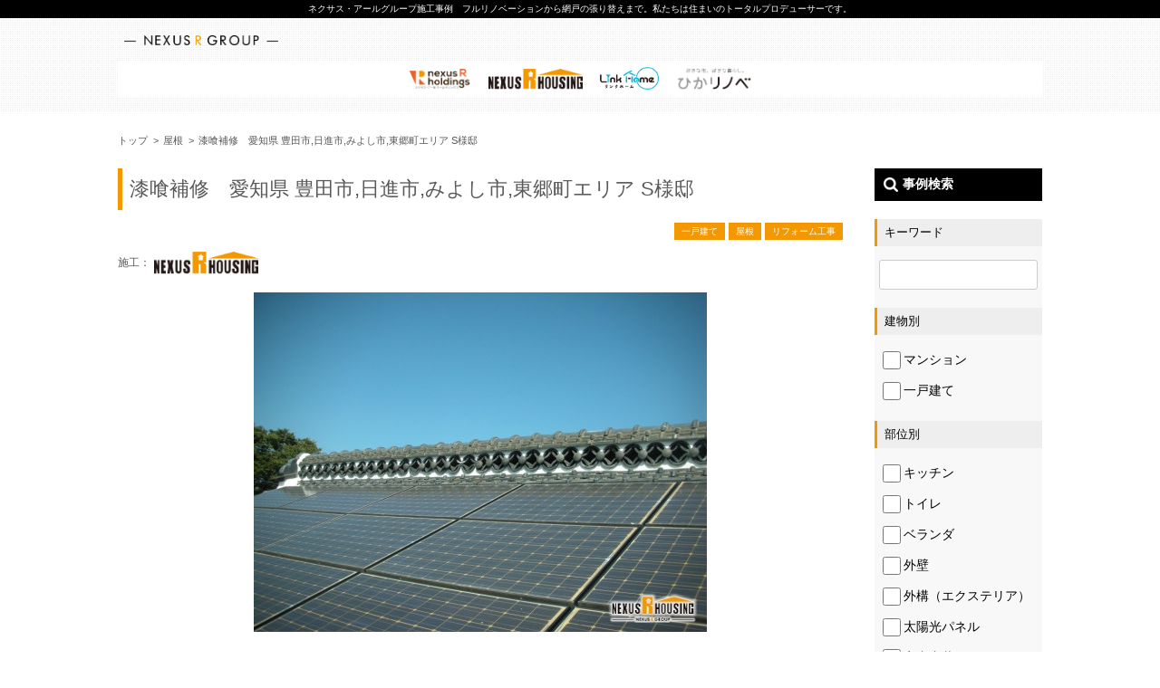

--- FILE ---
content_type: text/html; charset=UTF-8
request_url: https://www.nexus-r-housing.jp/post-7250/
body_size: 7391
content:
<!DOCTYPE html>
<html>
<head>
    <meta charset="UTF-8">
    <meta name="viewport" content="width=device-width, initial-scale=1, maximum-scale=1">
        <meta name="description" content="愛知県 豊田市,日進市,みよし市,東郷町の漆喰補修なら、ネクサス・アールハウジングへ！

瓦と瓦をつなぐ接着剤の役割をする漆喰。
大体20年が寿命と言われていますが、漆喰には調湿作用があり、家の湿気を外に運ぶので、現在でも使われています。
漆喰が崩れると屋根瓦がずれて雨漏りの原因になるので、メンテナンスが必要です。
" />    <title>  漆喰補修　愛知県 豊田市,日進市,みよし市,東郷町エリア S様邸 | ネクサス・アールグループ施工事例</title>    <link href="https://www.nexus-r-housing.jp/wp/wp-content/themes/original/images/common/favicon.jpg" rel="shortcut icon" type="image/x-icon" />
    <link href="https://www.nexus-r-housing.jp/wp/wp-content/themes/original/style.css?ver=202601140245" rel="stylesheet" media="all">
    <link rel='stylesheet' id='contact-form-7-css'  href='https://www.nexus-r-housing.jp/wp/wp-content/plugins/contact-form-7/includes/css/styles.css?ver=4.4.2' type='text/css' media='all' />
<script type='text/javascript' src='https://ajax.googleapis.com/ajax/libs/jquery/1.11.3/jquery.min.js?ver=1.11.3'></script>
<link rel='https://api.w.org/' href='https://www.nexus-r-housing.jp/wp-json/' />
<link rel="canonical" href="https://www.nexus-r-housing.jp/post-7250/" />
<link rel="alternate" type="application/json+oembed" href="https://www.nexus-r-housing.jp/wp-json/oembed/1.0/embed?url=https%3A%2F%2Fwww.nexus-r-housing.jp%2Fpost-7250%2F" />
<link rel="alternate" type="text/xml+oembed" href="https://www.nexus-r-housing.jp/wp-json/oembed/1.0/embed?url=https%3A%2F%2Fwww.nexus-r-housing.jp%2Fpost-7250%2F&#038;format=xml" />
</head>
<body>
<!-- Google Tag Manager -->
<noscript><iframe src="//www.googletagmanager.com/ns.html?id=GTM-KDK2XS"
height="0" width="0" style="display:none;visibility:hidden"></iframe></noscript>
<script>(function(w,d,s,l,i){w[l]=w[l]||[];w[l].push({'gtm.start':
new Date().getTime(),event:'gtm.js'});var f=d.getElementsByTagName(s)[0],
j=d.createElement(s),dl=l!='dataLayer'?'&l='+l:'';j.async=true;j.src=
'//www.googletagmanager.com/gtm.js?id='+i+dl;f.parentNode.insertBefore(j,f);
})(window,document,'script','dataLayer','GTM-KDK2XS');</script>
<!-- End Google Tag Manager -->
<div id="wrapper">
    <header>
        <div class="pc site_title">
            <div><p>ネクサス・アールグループ施工事例<span>フルリノベーションから網戸の張り替えまで。私たちは住まいのトータルプロデューサーです。</span></p></div>
        </div>
        <div class="inner">
            <div class="logo">
                <div class="inner">
                    <a href="https://www.nexus-r-housing.jp/"><img src="https://www.nexus-r-housing.jp/wp/wp-content/themes/original/images/common/logo_202504.png" alt="ネクサス・アールグループ 施工事例" id="img_logo"></a>
                </div>
                <div id="menu_action" class="sp menu"><img src="https://www.nexus-r-housing.jp/wp/wp-content/themes/original/images/common/btn_menu.png" alt="メニュー"></div>
            </div>
            <div class="logos">
                <ul>
                    <li><a href="https://nexus-r-holdings.co.jp"><img src="/wp/wp-content/themes/original/images/common/nrholdings_logo.png" alt="ネクサス・アールホールディングス" style="width:70px;"></a></li>
                    <li><a href="https://www.n-r-h.biz"><img src="/wp/wp-content/themes/original/images/common/nrh_logo.png" alt="ネクサス・アールハウジング" style="width:104px;"></a></li>
                    <li><a href="http://linkhome.jp/"><img src="/wp/wp-content/themes/original/images/common/link_home_logo.png" alt="リンクホーム" style="width:65px;"></a></li>																				
                    <li><a href="https://hikarinobe.com/"><img src="/wp/wp-content/themes/original/images/common/hikarinobe_logo.png" alt="ひかリノベ" style="width:84px;"></a></li>
																			<!-- <li><a href="http://www.nexus-r-home.com/"><img src="/wp/wp-content/themes/original/images/common/r_home_logo.png" alt="ネクサス・アールホーム" style="width:87px;"></a></li> -->
                   <!-- <li><a href="http://www.nrh-s.com/"><img src="/wp/wp-content/themes/original/images/common/rh_service_logo.png" alt="ネクサスRHサービス" style="width:112px; padding-bottom:2px;"></a></li> -->
                   <!-- <li><a href="http://www.nexus-r-creation.co.jp/"><img src="/wp/wp-content/themes/original/images/common/r_creation_logo.png" alt="ネクサス・アールクリエーション" style="width:122px;"></a></li> -->
                </ul>
            </div>
        </div>
    </header>
    <div id="contents_wrap" class="clearfix single post">
        <div id="breadcrumbs"><ul><li itemscope itemtype="http://data-vocabulary.org/Breadcrumb"><a itemprop="url" href="https://www.nexus-r-housing.jp/"><span itemprop="title">トップ</span></a></li><li itemscope itemtype="http://data-vocabulary.org/Breadcrumb"><a itemprop="url" href="https://www.nexus-r-housing.jp/category/roof/"><span itemprop="title">屋根</span></a></li><li itemscope itemtype="http://data-vocabulary.org/Breadcrumb"><a itemprop="url" href="https://www.nexus-r-housing.jp/post-7250/"><span itemprop="title">漆喰補修　愛知県 豊田市,日進市,みよし市,東郷町エリア S様邸</span></a></li></ul></div>        <div id="contents">
<style type="text/css">
    .break_word {
        overflow: auto;
        white-space: pre-wrap;
        word-wrap: break-word;
    }
</style>
            <div id="single">
                        <div class="title">
                <h1 class="hd">漆喰補修　愛知県 豊田市,日進市,みよし市,東郷町エリア S様邸</h1>
                <div class="tags">
                                                                                    <a href="https://www.nexus-r-housing.jp/building/house/">一戸建て</a>
                                                                                                                        <a href="https://www.nexus-r-housing.jp/parts/roof/">屋根</a>
                                                                                                                        <a href="https://www.nexus-r-housing.jp/contents/reform/">リフォーム工事</a>
                                                                </div>
                            <div class="single_logo">
                    <span>施工：</span>
                    <img src="https://www.nexus-r-housing.jp/wp/wp-content/themes/original/images/common/nrh_logo.png" alt="ロゴ">
                </div>
                            <!-- <div class="date"></div> -->
            </div>
            <div class="content">
                <div class="thumbnail">
                                                        <img src="https://www.nexus-r-housing.jp/wp/wp-content/uploads/2016/08/愛知県-豊田市日進市みよし市東郷町エリア-S様邸-漆喰補修_0-DSCN3907-500x375.jpg" alt="漆喰補修　愛知県 豊田市,日進市,みよし市,東郷町エリア S様邸">
                                </div>
                <div><p class="break_word">愛知県 豊田市,日進市,みよし市,東郷町の漆喰補修なら、ネクサス・アールハウジングへ！

瓦と瓦をつなぐ接着剤の役割をする漆喰。
大体20年が寿命と言われていますが、漆喰には調湿作用があり、家の湿気を外に運ぶので、現在でも使われています。
漆喰が崩れると屋根瓦がずれて雨漏りの原因になるので、メンテナンスが必要です。
</p></div>
                <div><p class="break_word"></p></div>
                <div><p class="break_word"></p></div>
                <hr style="margin-bottom:35px;">                                <div class="inputBox box_space">
                    <img src="https://www.nexus-r-housing.jp/wp/wp-content/uploads/2016/08/愛知県-豊田市日進市みよし市東郷町エリア-S様邸-漆喰補修_1-DSCN3371-500x375.jpg" alt="">
                    屋根の一番上の大棟（おおむね）部分の屋根瓦。白い部分が漆喰です。                </div>
                                <div class="inputBox box_space">
                    <img src="https://www.nexus-r-housing.jp/wp/wp-content/uploads/2016/08/愛知県-豊田市日進市みよし市東郷町エリア-S様邸-漆喰補修_2-DSCN3395-500x375.jpg" alt="">
                    近くでよく見ると、漆喰部分に経年の汚れやはがれがあることが分かります。                </div>
                                <div class="inputBox box_space">
                    <img src="https://www.nexus-r-housing.jp/wp/wp-content/uploads/2016/08/愛知県-豊田市日進市みよし市東郷町エリア-S様邸-漆喰補修_3-DSCN3379-500x375.jpg" alt="">
                    屋根の端の漆喰が剥がれていて、土台があらわになっています。                </div>
                                <div class="inputBox box_space">
                    <img src="https://www.nexus-r-housing.jp/wp/wp-content/uploads/2016/08/愛知県-豊田市日進市みよし市東郷町エリア-S様邸-漆喰補修_4-DSCN3394-500x375.jpg" alt="">
                    漆喰補修は、古い漆喰の取り崩しから始まります。                </div>
                                <div class="inputBox box_space">
                    <img src="https://www.nexus-r-housing.jp/wp/wp-content/uploads/2016/08/愛知県-豊田市日進市みよし市東郷町エリア-S様邸-漆喰補修_5-DSCN3399-500x375.jpg" alt="">
                    取り除いた漆喰は、一カ所にまとめておきます。                </div>
                                <div class="inputBox box_space">
                    <img src="https://www.nexus-r-housing.jp/wp/wp-content/uploads/2016/08/愛知県-豊田市日進市みよし市東郷町エリア-S様邸-漆喰補修_6-DSCN3886-500x375.jpg" alt="">
                    専用のコテを使って、新しい漆喰を塗りこんでいきます。                </div>
                                <div class="inputBox box_space">
                    <img src="https://www.nexus-r-housing.jp/wp/wp-content/uploads/2016/08/愛知県-豊田市日進市みよし市東郷町エリア-S様邸-漆喰補修_7-DSCN3887-500x375.jpg" alt="">
                    漆喰を塗りこんだ後は表面をならしていきます。                </div>
                                <div class="inputBox box_space">
                    <img src="https://www.nexus-r-housing.jp/wp/wp-content/uploads/2016/08/愛知県-豊田市日進市みよし市東郷町エリア-S様邸-漆喰補修_8-DSCN3905-500x375.jpg" alt="">
                    漆喰全体の補修が完了しました。お城のようなキレイな白が印象的。                </div>
                                <div class="inputBox box_space">
                    <img src="https://www.nexus-r-housing.jp/wp/wp-content/uploads/2016/08/愛知県-豊田市日進市みよし市東郷町エリア-S様邸-漆喰補修_9-DSCN3925-500x375.jpg" alt="">
                    あらわになっていた土台を漆喰でしっかり覆いました。これで瓦がずれることはありません。                </div>
                                <div><p class="break_word">漆喰は時が経つと硬くなってはがれやすくなります。
漆喰が劣化すると瓦がずれてヒビ割れが起こり、雨漏りという事態になります。

「DIYでもできそう」と思われるかもしれませんが、漆喰を塗りすぎて雨水を呼び込んでしまい、雨漏りになったケースがあります。
また、高所作業なので、万一滑って落下してしまってはお金で解決できなくなるかもしれません。

あらゆる屋根工事を手掛けるネクサス・アールハウジングなら、漆喰補修だけでなく、総合的な視点で屋根リフォームをご提案いたします。
お気軽にご相談ください。
</p></div>
                                <div class="estimate_banner">
                    <a href="https://cha-chat.jp/service/%e5%b1%8b%e6%a0%b9%e3%81%ae%e5%a1%97%e3%82%8a%e6%9b%bf%e3%81%88">
                        <div class="estimate_banner_left"><img src="https://www.nexus-r-housing.jp/wp/wp-content/uploads/2017/04/roof_paint.png" alt="屋根"></div>
                        <div class="estimate_banner_right">
                                                        <span class="estimate_banner_price_text">ご相談ください</span>
                                                        <p>見た目がキレイ？だけじゃない<br>雨漏り防止の有効策！</p>
                            <img src="https://www.nexus-r-housing.jp/wp/wp-content/uploads/2017/03/estimate_button.png" alt="無料見積もり">
                        </div>
                    </a>
                </div>
                            </div>
            <!-- CTA BLOCK -->

				
				<div style="padding:2%;">
私たちは、全てのお客様と末永いお付き合いを目指しております。<br />
このような「自分でできそうでもなかなかできない」「どこに頼んでいいのかわからない」<br />
そのような住宅の、小さな修理・修繕も、喜んでお引き受けしております。<br />
　<br />
「できそうでできない」「ちょっと大変そう」を、お気軽にお問い合わせください！<br />
　</p>
<div align="center">
<h4 style="color:#F88E0F; font-size:large;">まずは無料相談を！即日～２営業日内にお返事致します！</h4>
</div>
<p class="p1"><a class="tel-btn" href="tel:0120-487-849">0120-487-849</a></p>
<div class="post-cta-inner"></div>
<div role="form" class="wpcf7" id="wpcf7-f3191-p7250-o1" lang="ja" dir="ltr">
<div class="screen-reader-response"></div>
<form action="/post-7250/#wpcf7-f3191-p7250-o1" method="post" class="wpcf7-form" novalidate="novalidate">
<div style="display: none;">
<input type="hidden" name="_wpcf7" value="3191" />
<input type="hidden" name="_wpcf7_version" value="4.4.2" />
<input type="hidden" name="_wpcf7_locale" value="ja" />
<input type="hidden" name="_wpcf7_unit_tag" value="wpcf7-f3191-p7250-o1" />
<input type="hidden" name="_wpnonce" value="b7c6e1b797" />
</div>
<p>下記【お客様の個人情報の取り扱いについて】をご確認した上で、「同意する」にチェックをし、<br />
＜問い合わせ内容＞を記入して送信してください。<br></p>
<div style="width: 90%; height: 250px; margin: 0 0 10px; padding: 10px; background: #fff; border: 1px solid #ccc; line-height: 1.4; overflow: scroll;">
    当社は、以下の通りお客様の個人情報を取り扱います。</p>
<p>　　１．個人情報を取得する事業者の名称<br />
　　　株式会社ネクサス・アールハウジング</p>
<p>　　２．当社の個人情報管理者<br />
　　　営業本部　部長<br />
　　　連絡先：　TEL 0120-487-849<br />
　　　<br />
　　３．個人情報の利用目的<br />
　　　ご利用履歴管理（お問合せ、苦情、相談等）のために利用します。</p>
<p>　　４．個人情報の第三者提供<br />
　　　法令の要請に基づく場合を除き、取得した個人情報をご本人の同意なく、第三者に提供することはありません。</p>
<p>　　５．個人情報の委託<br />
　　　当社は、上記３の利用目的の範囲内で、お問い合わせ情報の全部もしくは一部を他の事業者に委託する場合があります。</p>
<p>　　６．個人情報に関する権利<br />
　　　お客様は、弊社に対してご自身の個人情報の開示等（利用目的の通知、開示、内容の訂正・追加・削除、利用の停止<br />
　　　または消去、第三者への提供の停止）に関して、当社問合わせ窓口に申し出ることができます。<br />
　　　その際、弊社はご本人を確認させていただいたうえで、合理的な期間内に対応いたします。<br />
　　　なお、個人情報に関する弊社問合わせ先は、次の通りです。</p>
<p>       <span style="display: block; margin: 0 0 0 25px;">　　　　株式会社ネクサス・アールハウジング<br />
　　　　個人情報問合せ窓口：<br />
　　　　TEL：　<a href="tel:0120487849">0120-487-849</a><br />
　　　　住所：　〒272-0804　千葉県市川市南大野1-14-2<br />
　　　　メールアドレス：　<a href="mailto:info@nexus-r-housing.jp">info@nexus-r-housing.jp</a></span></p>
<p>　　７．本人が容易に認識できない方法による個人情報の取得<br />
　　　クッキーやウェブビーコン等を用いるなどして、本人が容易に認識できない方法による個人情報の取得は、行なっておりません。</p>
<p>　　８．お客様が個人情報を与えることの任意性及び当該情報を与えなかった場合にお客様に生じる結果について<br />
　　　お客様ご自身の個人情報を弊社に提供されるか否かは、お客様のご判断によりますが、<br />
　　　必要な情報をご提供されない場合には、採用において不利益を蒙る可能性がありますので予めご了承ください。</p></div>
<p><span class="wpcf7-form-control-wrap agree"><span class="wpcf7-form-control wpcf7-checkbox wpcf7-validates-as-required"><span class="wpcf7-list-item first last"><label><input type="checkbox" name="agree[]" value="同意する" />&nbsp;<span class="wpcf7-list-item-label">同意する</span></label></span></span></span></p>
<p>お名前<br />
    <span class="wpcf7-form-control-wrap your-name"><input type="text" name="your-name" value="" size="40" class="wpcf7-form-control wpcf7-text wpcf7-validates-as-required" aria-required="true" aria-invalid="false" /></span> </p>
<p>メールアドレス<br />
    <span class="wpcf7-form-control-wrap your-email"><input type="email" name="your-email" value="" size="40" class="wpcf7-form-control wpcf7-text wpcf7-email wpcf7-validates-as-required wpcf7-validates-as-email" aria-required="true" aria-invalid="false" /></span> </p>
<p>電話番号(任意)<br />
    <span class="wpcf7-form-control-wrap your-tel"><input type="text" name="your-tel" value="" size="40" class="wpcf7-form-control wpcf7-text" aria-invalid="false" /></span> </p>
<p>問い合わせ内容<br />
    <span class="wpcf7-form-control-wrap your-message"><textarea name="your-message" cols="40" rows="10" class="wpcf7-form-control wpcf7-textarea wpcf7-validates-as-required" aria-required="true" aria-invalid="false"></textarea></span> </p>
<div class="wpcf7-form-control-wrap"><div data-sitekey="6Le2NTIaAAAAAB6bSNy6Tsu-0AfRCJPswVM3GX1x" class="wpcf7-form-control g-recaptcha wpcf7-recaptcha"></div>
<noscript>
	<div style="width: 302px; height: 422px;">
		<div style="width: 302px; height: 422px; position: relative;">
			<div style="width: 302px; height: 422px; position: absolute;">
				<iframe src="https://www.google.com/recaptcha/api/fallback?k=6Le2NTIaAAAAAB6bSNy6Tsu-0AfRCJPswVM3GX1x" frameborder="0" scrolling="no" style="width: 302px; height:422px; border-style: none;">
				</iframe>
			</div>
			<div style="width: 300px; height: 60px; border-style: none; bottom: 12px; left: 25px; margin: 0px; padding: 0px; right: 25px; background: #f9f9f9; border: 1px solid #c1c1c1; border-radius: 3px;">
				<textarea id="g-recaptcha-response" name="g-recaptcha-response" class="g-recaptcha-response" style="width: 250px; height: 40px; border: 1px solid #c1c1c1; margin: 10px 25px; padding: 0px; resize: none;">
				</textarea>
			</div>
		</div>
	</div>
</noscript>
</div>
<p><br/></p>
<p><input type="submit" value="送信する" class="wpcf7-form-control wpcf7-submit" /></p>
<div class="wpcf7-response-output wpcf7-display-none"></div></form></div></div>
				
				<br clear="both">
				

<!-- END OF CTA BLOCK -->            <div class="related_box">
                                    </div>
        </div>
        <div class="prev-next clearfix">
                <p class="prev"><a href="https://www.nexus-r-housing.jp/post-7263/" title="｜施行例｜岩沼市,柴田町のキッチンリフォームなら">&lt; Previous</a></p>        <p class="next"><a href="https://www.nexus-r-housing.jp/post-7148/" title="中古戸建てリフォーム①　群馬県 桐生市,伊勢崎市,太田市,みどり市エリア　">Next &gt;</a></p>        </div>
    		</div>
		<aside>

	<form action="https://www.nexus-r-housing.jp" method="get">
  <h2>事例検索</h2>
  <div id="search-case">
    <dl>
      <dt>キーワード</dt>
      <dd>
        <ul>
          <li class="keywords"><input type="text" name="s" value=""></li>
        </ul>
      </dd>
    </dl>
    <dl>
      <dt>建物別</dt>
      <dd>
        <ul>
                  <li><label>
            <input type="checkbox" name="building[]" value="mansion">マンション          </label></li>
                  <li><label>
            <input type="checkbox" name="building[]" value="house">一戸建て          </label></li>
                </ul>
      </dd>
    </dl>
    <dl>
      <dt>部位別</dt>
      <dd>
        <ul>
                <li><label>
          <input type="checkbox" name="parts[]" value="kitchen">キッチン        </label></li>
                <li><label>
          <input type="checkbox" name="parts[]" value="toilet">トイレ        </label></li>
                <li><label>
          <input type="checkbox" name="parts[]" value="veranda">ベランダ        </label></li>
                <li><label>
          <input type="checkbox" name="parts[]" value="outerwall">外壁        </label></li>
                <li><label>
          <input type="checkbox" name="parts[]" value="exterior">外構（エクステリア）        </label></li>
                <li><label>
          <input type="checkbox" name="parts[]" value="solarpanel">太陽光パネル        </label></li>
                <li><label>
          <input type="checkbox" name="parts[]" value="interior">室内内装        </label></li>
                <li><label>
          <input type="checkbox" name="parts[]" value="floor">室内床        </label></li>
                <li><label>
          <input type="checkbox" name="parts[]" value="whole">家屋全体        </label></li>
                <li><label>
          <input type="checkbox" name="parts[]" value="piping">屋外配管        </label></li>
                <li><label>
          <input type="checkbox" name="parts[]" value="roof">屋根        </label></li>
                <li><label>
          <input type="checkbox" name="parts[]" value="underfloor">床下・基礎        </label></li>
                <li><label>
          <input type="checkbox" name="parts[]" value="gardenspace">庭・ウッドデッキ        </label></li>
                <li><label>
          <input type="checkbox" name="parts[]" value="door">扉・ドア        </label></li>
                <li><label>
          <input type="checkbox" name="parts[]" value="powderroom">洗面所        </label></li>
                <li><label>
          <input type="checkbox" name="parts[]" value="bath">浴室        </label></li>
                <li><label>
          <input type="checkbox" name="parts[]" value="window">窓        </label></li>
                <li><label>
          <input type="checkbox" name="parts[]" value="water-heater">給湯器        </label></li>
                <li><label>
          <input type="checkbox" name="parts[]" value="stairs">階段・手すり        </label></li>
                </ul>
      </dd>
    </dl>
    <dl>
      <dt>工事内容</dt>
      <dd>
        <ul>
                  <li><label>
            <input type="checkbox" name="contents[]" value="reform">リフォーム工事          </label></li>
                  <li><label>
            <input type="checkbox" name="contents[]" value="renovation">中古リノベーション          </label></li>
                  <li><label>
            <input type="checkbox" name="contents[]" value="new">新築          </label></li>
                  <li><label>
            <input type="checkbox" name="contents[]" value="light-work">軽作業          </label></li>
                </ul>
      </dd>
    </dl>
  </div>
  <div id="search-submit"><button type="submit">検索する</button></div>
</form>

</aside>

		<div id="pagetop"><img src="https://www.nexus-r-housing.jp/wp/wp-content/themes/original/images/common/img_pagetop.jpg" alt="ページの先頭へ"></div>
	</div>
	<footer>
		<div class="inner">
			<p class="copyright" style="margin-bottom: 10px;"><small>Copyright &copy;  株式会社ネクサス・アールハウジング All Rights Reserved.</small></p>
            <a href="https://privacymark.jp/" target="_blank"><img src="https://www.nexus-r-housing.jp/wp/wp-content/uploads/2020/04/17003220_200_JP.png" alt="Pマーク"style="background-color:#FFFFFF; height:75px; width:70px; !important"></a>
		</div>
	</footer>
</div>
<script type="text/javascript">
var recaptchaCallback = function() {
	var forms = document.getElementsByTagName('form');
	var pattern = /(^|\s)g-recaptcha(\s|$)/;

	for (var i = 0; i < forms.length; i++) {
		var divs = forms[i].getElementsByTagName('div');

		for (var j = 0; j < divs.length; j++) {
			var sitekey = divs[j].getAttribute('data-sitekey');

			if (divs[j].className && divs[j].className.match(pattern) && sitekey) {
				grecaptcha.render(divs[j], {
					'sitekey': sitekey,
					'theme': divs[j].getAttribute('data-theme'),
					'type': divs[j].getAttribute('data-type'),
					'size': divs[j].getAttribute('data-size'),
					'tabindex': divs[j].getAttribute('data-tabindex'),
					'callback': divs[j].getAttribute('data-callback'),
					'expired-callback': divs[j].getAttribute('data-expired-callback')
				});

				break;
			}
		}
	}
}
</script>
<script type='text/javascript' src='https://www.nexus-r-housing.jp/wp/wp-content/themes/original/js/jquery.lazyload.min.js?ver=4.4.10'></script>
<script type='text/javascript' src='https://www.nexus-r-housing.jp/wp/wp-content/themes/original/js/common.js?ver=1.0.1'></script>
<script type='text/javascript' src='https://www.nexus-r-housing.jp/wp/wp-includes/js/wp-embed.min.js?ver=4.4.10'></script>
<script type='text/javascript' src='https://www.google.com/recaptcha/api.js?onload=recaptchaCallback&#038;render=explicit&#038;ver=2.0'></script>
</body>
</html>


--- FILE ---
content_type: text/html; charset=utf-8
request_url: https://www.google.com/recaptcha/api2/anchor?ar=1&k=6Le2NTIaAAAAAB6bSNy6Tsu-0AfRCJPswVM3GX1x&co=aHR0cHM6Ly93d3cubmV4dXMtci1ob3VzaW5nLmpwOjQ0Mw..&hl=en&v=9TiwnJFHeuIw_s0wSd3fiKfN&size=normal&anchor-ms=20000&execute-ms=30000&cb=c61wr6qvv8ep
body_size: 48823
content:
<!DOCTYPE HTML><html dir="ltr" lang="en"><head><meta http-equiv="Content-Type" content="text/html; charset=UTF-8">
<meta http-equiv="X-UA-Compatible" content="IE=edge">
<title>reCAPTCHA</title>
<style type="text/css">
/* cyrillic-ext */
@font-face {
  font-family: 'Roboto';
  font-style: normal;
  font-weight: 400;
  font-stretch: 100%;
  src: url(//fonts.gstatic.com/s/roboto/v48/KFO7CnqEu92Fr1ME7kSn66aGLdTylUAMa3GUBHMdazTgWw.woff2) format('woff2');
  unicode-range: U+0460-052F, U+1C80-1C8A, U+20B4, U+2DE0-2DFF, U+A640-A69F, U+FE2E-FE2F;
}
/* cyrillic */
@font-face {
  font-family: 'Roboto';
  font-style: normal;
  font-weight: 400;
  font-stretch: 100%;
  src: url(//fonts.gstatic.com/s/roboto/v48/KFO7CnqEu92Fr1ME7kSn66aGLdTylUAMa3iUBHMdazTgWw.woff2) format('woff2');
  unicode-range: U+0301, U+0400-045F, U+0490-0491, U+04B0-04B1, U+2116;
}
/* greek-ext */
@font-face {
  font-family: 'Roboto';
  font-style: normal;
  font-weight: 400;
  font-stretch: 100%;
  src: url(//fonts.gstatic.com/s/roboto/v48/KFO7CnqEu92Fr1ME7kSn66aGLdTylUAMa3CUBHMdazTgWw.woff2) format('woff2');
  unicode-range: U+1F00-1FFF;
}
/* greek */
@font-face {
  font-family: 'Roboto';
  font-style: normal;
  font-weight: 400;
  font-stretch: 100%;
  src: url(//fonts.gstatic.com/s/roboto/v48/KFO7CnqEu92Fr1ME7kSn66aGLdTylUAMa3-UBHMdazTgWw.woff2) format('woff2');
  unicode-range: U+0370-0377, U+037A-037F, U+0384-038A, U+038C, U+038E-03A1, U+03A3-03FF;
}
/* math */
@font-face {
  font-family: 'Roboto';
  font-style: normal;
  font-weight: 400;
  font-stretch: 100%;
  src: url(//fonts.gstatic.com/s/roboto/v48/KFO7CnqEu92Fr1ME7kSn66aGLdTylUAMawCUBHMdazTgWw.woff2) format('woff2');
  unicode-range: U+0302-0303, U+0305, U+0307-0308, U+0310, U+0312, U+0315, U+031A, U+0326-0327, U+032C, U+032F-0330, U+0332-0333, U+0338, U+033A, U+0346, U+034D, U+0391-03A1, U+03A3-03A9, U+03B1-03C9, U+03D1, U+03D5-03D6, U+03F0-03F1, U+03F4-03F5, U+2016-2017, U+2034-2038, U+203C, U+2040, U+2043, U+2047, U+2050, U+2057, U+205F, U+2070-2071, U+2074-208E, U+2090-209C, U+20D0-20DC, U+20E1, U+20E5-20EF, U+2100-2112, U+2114-2115, U+2117-2121, U+2123-214F, U+2190, U+2192, U+2194-21AE, U+21B0-21E5, U+21F1-21F2, U+21F4-2211, U+2213-2214, U+2216-22FF, U+2308-230B, U+2310, U+2319, U+231C-2321, U+2336-237A, U+237C, U+2395, U+239B-23B7, U+23D0, U+23DC-23E1, U+2474-2475, U+25AF, U+25B3, U+25B7, U+25BD, U+25C1, U+25CA, U+25CC, U+25FB, U+266D-266F, U+27C0-27FF, U+2900-2AFF, U+2B0E-2B11, U+2B30-2B4C, U+2BFE, U+3030, U+FF5B, U+FF5D, U+1D400-1D7FF, U+1EE00-1EEFF;
}
/* symbols */
@font-face {
  font-family: 'Roboto';
  font-style: normal;
  font-weight: 400;
  font-stretch: 100%;
  src: url(//fonts.gstatic.com/s/roboto/v48/KFO7CnqEu92Fr1ME7kSn66aGLdTylUAMaxKUBHMdazTgWw.woff2) format('woff2');
  unicode-range: U+0001-000C, U+000E-001F, U+007F-009F, U+20DD-20E0, U+20E2-20E4, U+2150-218F, U+2190, U+2192, U+2194-2199, U+21AF, U+21E6-21F0, U+21F3, U+2218-2219, U+2299, U+22C4-22C6, U+2300-243F, U+2440-244A, U+2460-24FF, U+25A0-27BF, U+2800-28FF, U+2921-2922, U+2981, U+29BF, U+29EB, U+2B00-2BFF, U+4DC0-4DFF, U+FFF9-FFFB, U+10140-1018E, U+10190-1019C, U+101A0, U+101D0-101FD, U+102E0-102FB, U+10E60-10E7E, U+1D2C0-1D2D3, U+1D2E0-1D37F, U+1F000-1F0FF, U+1F100-1F1AD, U+1F1E6-1F1FF, U+1F30D-1F30F, U+1F315, U+1F31C, U+1F31E, U+1F320-1F32C, U+1F336, U+1F378, U+1F37D, U+1F382, U+1F393-1F39F, U+1F3A7-1F3A8, U+1F3AC-1F3AF, U+1F3C2, U+1F3C4-1F3C6, U+1F3CA-1F3CE, U+1F3D4-1F3E0, U+1F3ED, U+1F3F1-1F3F3, U+1F3F5-1F3F7, U+1F408, U+1F415, U+1F41F, U+1F426, U+1F43F, U+1F441-1F442, U+1F444, U+1F446-1F449, U+1F44C-1F44E, U+1F453, U+1F46A, U+1F47D, U+1F4A3, U+1F4B0, U+1F4B3, U+1F4B9, U+1F4BB, U+1F4BF, U+1F4C8-1F4CB, U+1F4D6, U+1F4DA, U+1F4DF, U+1F4E3-1F4E6, U+1F4EA-1F4ED, U+1F4F7, U+1F4F9-1F4FB, U+1F4FD-1F4FE, U+1F503, U+1F507-1F50B, U+1F50D, U+1F512-1F513, U+1F53E-1F54A, U+1F54F-1F5FA, U+1F610, U+1F650-1F67F, U+1F687, U+1F68D, U+1F691, U+1F694, U+1F698, U+1F6AD, U+1F6B2, U+1F6B9-1F6BA, U+1F6BC, U+1F6C6-1F6CF, U+1F6D3-1F6D7, U+1F6E0-1F6EA, U+1F6F0-1F6F3, U+1F6F7-1F6FC, U+1F700-1F7FF, U+1F800-1F80B, U+1F810-1F847, U+1F850-1F859, U+1F860-1F887, U+1F890-1F8AD, U+1F8B0-1F8BB, U+1F8C0-1F8C1, U+1F900-1F90B, U+1F93B, U+1F946, U+1F984, U+1F996, U+1F9E9, U+1FA00-1FA6F, U+1FA70-1FA7C, U+1FA80-1FA89, U+1FA8F-1FAC6, U+1FACE-1FADC, U+1FADF-1FAE9, U+1FAF0-1FAF8, U+1FB00-1FBFF;
}
/* vietnamese */
@font-face {
  font-family: 'Roboto';
  font-style: normal;
  font-weight: 400;
  font-stretch: 100%;
  src: url(//fonts.gstatic.com/s/roboto/v48/KFO7CnqEu92Fr1ME7kSn66aGLdTylUAMa3OUBHMdazTgWw.woff2) format('woff2');
  unicode-range: U+0102-0103, U+0110-0111, U+0128-0129, U+0168-0169, U+01A0-01A1, U+01AF-01B0, U+0300-0301, U+0303-0304, U+0308-0309, U+0323, U+0329, U+1EA0-1EF9, U+20AB;
}
/* latin-ext */
@font-face {
  font-family: 'Roboto';
  font-style: normal;
  font-weight: 400;
  font-stretch: 100%;
  src: url(//fonts.gstatic.com/s/roboto/v48/KFO7CnqEu92Fr1ME7kSn66aGLdTylUAMa3KUBHMdazTgWw.woff2) format('woff2');
  unicode-range: U+0100-02BA, U+02BD-02C5, U+02C7-02CC, U+02CE-02D7, U+02DD-02FF, U+0304, U+0308, U+0329, U+1D00-1DBF, U+1E00-1E9F, U+1EF2-1EFF, U+2020, U+20A0-20AB, U+20AD-20C0, U+2113, U+2C60-2C7F, U+A720-A7FF;
}
/* latin */
@font-face {
  font-family: 'Roboto';
  font-style: normal;
  font-weight: 400;
  font-stretch: 100%;
  src: url(//fonts.gstatic.com/s/roboto/v48/KFO7CnqEu92Fr1ME7kSn66aGLdTylUAMa3yUBHMdazQ.woff2) format('woff2');
  unicode-range: U+0000-00FF, U+0131, U+0152-0153, U+02BB-02BC, U+02C6, U+02DA, U+02DC, U+0304, U+0308, U+0329, U+2000-206F, U+20AC, U+2122, U+2191, U+2193, U+2212, U+2215, U+FEFF, U+FFFD;
}
/* cyrillic-ext */
@font-face {
  font-family: 'Roboto';
  font-style: normal;
  font-weight: 500;
  font-stretch: 100%;
  src: url(//fonts.gstatic.com/s/roboto/v48/KFO7CnqEu92Fr1ME7kSn66aGLdTylUAMa3GUBHMdazTgWw.woff2) format('woff2');
  unicode-range: U+0460-052F, U+1C80-1C8A, U+20B4, U+2DE0-2DFF, U+A640-A69F, U+FE2E-FE2F;
}
/* cyrillic */
@font-face {
  font-family: 'Roboto';
  font-style: normal;
  font-weight: 500;
  font-stretch: 100%;
  src: url(//fonts.gstatic.com/s/roboto/v48/KFO7CnqEu92Fr1ME7kSn66aGLdTylUAMa3iUBHMdazTgWw.woff2) format('woff2');
  unicode-range: U+0301, U+0400-045F, U+0490-0491, U+04B0-04B1, U+2116;
}
/* greek-ext */
@font-face {
  font-family: 'Roboto';
  font-style: normal;
  font-weight: 500;
  font-stretch: 100%;
  src: url(//fonts.gstatic.com/s/roboto/v48/KFO7CnqEu92Fr1ME7kSn66aGLdTylUAMa3CUBHMdazTgWw.woff2) format('woff2');
  unicode-range: U+1F00-1FFF;
}
/* greek */
@font-face {
  font-family: 'Roboto';
  font-style: normal;
  font-weight: 500;
  font-stretch: 100%;
  src: url(//fonts.gstatic.com/s/roboto/v48/KFO7CnqEu92Fr1ME7kSn66aGLdTylUAMa3-UBHMdazTgWw.woff2) format('woff2');
  unicode-range: U+0370-0377, U+037A-037F, U+0384-038A, U+038C, U+038E-03A1, U+03A3-03FF;
}
/* math */
@font-face {
  font-family: 'Roboto';
  font-style: normal;
  font-weight: 500;
  font-stretch: 100%;
  src: url(//fonts.gstatic.com/s/roboto/v48/KFO7CnqEu92Fr1ME7kSn66aGLdTylUAMawCUBHMdazTgWw.woff2) format('woff2');
  unicode-range: U+0302-0303, U+0305, U+0307-0308, U+0310, U+0312, U+0315, U+031A, U+0326-0327, U+032C, U+032F-0330, U+0332-0333, U+0338, U+033A, U+0346, U+034D, U+0391-03A1, U+03A3-03A9, U+03B1-03C9, U+03D1, U+03D5-03D6, U+03F0-03F1, U+03F4-03F5, U+2016-2017, U+2034-2038, U+203C, U+2040, U+2043, U+2047, U+2050, U+2057, U+205F, U+2070-2071, U+2074-208E, U+2090-209C, U+20D0-20DC, U+20E1, U+20E5-20EF, U+2100-2112, U+2114-2115, U+2117-2121, U+2123-214F, U+2190, U+2192, U+2194-21AE, U+21B0-21E5, U+21F1-21F2, U+21F4-2211, U+2213-2214, U+2216-22FF, U+2308-230B, U+2310, U+2319, U+231C-2321, U+2336-237A, U+237C, U+2395, U+239B-23B7, U+23D0, U+23DC-23E1, U+2474-2475, U+25AF, U+25B3, U+25B7, U+25BD, U+25C1, U+25CA, U+25CC, U+25FB, U+266D-266F, U+27C0-27FF, U+2900-2AFF, U+2B0E-2B11, U+2B30-2B4C, U+2BFE, U+3030, U+FF5B, U+FF5D, U+1D400-1D7FF, U+1EE00-1EEFF;
}
/* symbols */
@font-face {
  font-family: 'Roboto';
  font-style: normal;
  font-weight: 500;
  font-stretch: 100%;
  src: url(//fonts.gstatic.com/s/roboto/v48/KFO7CnqEu92Fr1ME7kSn66aGLdTylUAMaxKUBHMdazTgWw.woff2) format('woff2');
  unicode-range: U+0001-000C, U+000E-001F, U+007F-009F, U+20DD-20E0, U+20E2-20E4, U+2150-218F, U+2190, U+2192, U+2194-2199, U+21AF, U+21E6-21F0, U+21F3, U+2218-2219, U+2299, U+22C4-22C6, U+2300-243F, U+2440-244A, U+2460-24FF, U+25A0-27BF, U+2800-28FF, U+2921-2922, U+2981, U+29BF, U+29EB, U+2B00-2BFF, U+4DC0-4DFF, U+FFF9-FFFB, U+10140-1018E, U+10190-1019C, U+101A0, U+101D0-101FD, U+102E0-102FB, U+10E60-10E7E, U+1D2C0-1D2D3, U+1D2E0-1D37F, U+1F000-1F0FF, U+1F100-1F1AD, U+1F1E6-1F1FF, U+1F30D-1F30F, U+1F315, U+1F31C, U+1F31E, U+1F320-1F32C, U+1F336, U+1F378, U+1F37D, U+1F382, U+1F393-1F39F, U+1F3A7-1F3A8, U+1F3AC-1F3AF, U+1F3C2, U+1F3C4-1F3C6, U+1F3CA-1F3CE, U+1F3D4-1F3E0, U+1F3ED, U+1F3F1-1F3F3, U+1F3F5-1F3F7, U+1F408, U+1F415, U+1F41F, U+1F426, U+1F43F, U+1F441-1F442, U+1F444, U+1F446-1F449, U+1F44C-1F44E, U+1F453, U+1F46A, U+1F47D, U+1F4A3, U+1F4B0, U+1F4B3, U+1F4B9, U+1F4BB, U+1F4BF, U+1F4C8-1F4CB, U+1F4D6, U+1F4DA, U+1F4DF, U+1F4E3-1F4E6, U+1F4EA-1F4ED, U+1F4F7, U+1F4F9-1F4FB, U+1F4FD-1F4FE, U+1F503, U+1F507-1F50B, U+1F50D, U+1F512-1F513, U+1F53E-1F54A, U+1F54F-1F5FA, U+1F610, U+1F650-1F67F, U+1F687, U+1F68D, U+1F691, U+1F694, U+1F698, U+1F6AD, U+1F6B2, U+1F6B9-1F6BA, U+1F6BC, U+1F6C6-1F6CF, U+1F6D3-1F6D7, U+1F6E0-1F6EA, U+1F6F0-1F6F3, U+1F6F7-1F6FC, U+1F700-1F7FF, U+1F800-1F80B, U+1F810-1F847, U+1F850-1F859, U+1F860-1F887, U+1F890-1F8AD, U+1F8B0-1F8BB, U+1F8C0-1F8C1, U+1F900-1F90B, U+1F93B, U+1F946, U+1F984, U+1F996, U+1F9E9, U+1FA00-1FA6F, U+1FA70-1FA7C, U+1FA80-1FA89, U+1FA8F-1FAC6, U+1FACE-1FADC, U+1FADF-1FAE9, U+1FAF0-1FAF8, U+1FB00-1FBFF;
}
/* vietnamese */
@font-face {
  font-family: 'Roboto';
  font-style: normal;
  font-weight: 500;
  font-stretch: 100%;
  src: url(//fonts.gstatic.com/s/roboto/v48/KFO7CnqEu92Fr1ME7kSn66aGLdTylUAMa3OUBHMdazTgWw.woff2) format('woff2');
  unicode-range: U+0102-0103, U+0110-0111, U+0128-0129, U+0168-0169, U+01A0-01A1, U+01AF-01B0, U+0300-0301, U+0303-0304, U+0308-0309, U+0323, U+0329, U+1EA0-1EF9, U+20AB;
}
/* latin-ext */
@font-face {
  font-family: 'Roboto';
  font-style: normal;
  font-weight: 500;
  font-stretch: 100%;
  src: url(//fonts.gstatic.com/s/roboto/v48/KFO7CnqEu92Fr1ME7kSn66aGLdTylUAMa3KUBHMdazTgWw.woff2) format('woff2');
  unicode-range: U+0100-02BA, U+02BD-02C5, U+02C7-02CC, U+02CE-02D7, U+02DD-02FF, U+0304, U+0308, U+0329, U+1D00-1DBF, U+1E00-1E9F, U+1EF2-1EFF, U+2020, U+20A0-20AB, U+20AD-20C0, U+2113, U+2C60-2C7F, U+A720-A7FF;
}
/* latin */
@font-face {
  font-family: 'Roboto';
  font-style: normal;
  font-weight: 500;
  font-stretch: 100%;
  src: url(//fonts.gstatic.com/s/roboto/v48/KFO7CnqEu92Fr1ME7kSn66aGLdTylUAMa3yUBHMdazQ.woff2) format('woff2');
  unicode-range: U+0000-00FF, U+0131, U+0152-0153, U+02BB-02BC, U+02C6, U+02DA, U+02DC, U+0304, U+0308, U+0329, U+2000-206F, U+20AC, U+2122, U+2191, U+2193, U+2212, U+2215, U+FEFF, U+FFFD;
}
/* cyrillic-ext */
@font-face {
  font-family: 'Roboto';
  font-style: normal;
  font-weight: 900;
  font-stretch: 100%;
  src: url(//fonts.gstatic.com/s/roboto/v48/KFO7CnqEu92Fr1ME7kSn66aGLdTylUAMa3GUBHMdazTgWw.woff2) format('woff2');
  unicode-range: U+0460-052F, U+1C80-1C8A, U+20B4, U+2DE0-2DFF, U+A640-A69F, U+FE2E-FE2F;
}
/* cyrillic */
@font-face {
  font-family: 'Roboto';
  font-style: normal;
  font-weight: 900;
  font-stretch: 100%;
  src: url(//fonts.gstatic.com/s/roboto/v48/KFO7CnqEu92Fr1ME7kSn66aGLdTylUAMa3iUBHMdazTgWw.woff2) format('woff2');
  unicode-range: U+0301, U+0400-045F, U+0490-0491, U+04B0-04B1, U+2116;
}
/* greek-ext */
@font-face {
  font-family: 'Roboto';
  font-style: normal;
  font-weight: 900;
  font-stretch: 100%;
  src: url(//fonts.gstatic.com/s/roboto/v48/KFO7CnqEu92Fr1ME7kSn66aGLdTylUAMa3CUBHMdazTgWw.woff2) format('woff2');
  unicode-range: U+1F00-1FFF;
}
/* greek */
@font-face {
  font-family: 'Roboto';
  font-style: normal;
  font-weight: 900;
  font-stretch: 100%;
  src: url(//fonts.gstatic.com/s/roboto/v48/KFO7CnqEu92Fr1ME7kSn66aGLdTylUAMa3-UBHMdazTgWw.woff2) format('woff2');
  unicode-range: U+0370-0377, U+037A-037F, U+0384-038A, U+038C, U+038E-03A1, U+03A3-03FF;
}
/* math */
@font-face {
  font-family: 'Roboto';
  font-style: normal;
  font-weight: 900;
  font-stretch: 100%;
  src: url(//fonts.gstatic.com/s/roboto/v48/KFO7CnqEu92Fr1ME7kSn66aGLdTylUAMawCUBHMdazTgWw.woff2) format('woff2');
  unicode-range: U+0302-0303, U+0305, U+0307-0308, U+0310, U+0312, U+0315, U+031A, U+0326-0327, U+032C, U+032F-0330, U+0332-0333, U+0338, U+033A, U+0346, U+034D, U+0391-03A1, U+03A3-03A9, U+03B1-03C9, U+03D1, U+03D5-03D6, U+03F0-03F1, U+03F4-03F5, U+2016-2017, U+2034-2038, U+203C, U+2040, U+2043, U+2047, U+2050, U+2057, U+205F, U+2070-2071, U+2074-208E, U+2090-209C, U+20D0-20DC, U+20E1, U+20E5-20EF, U+2100-2112, U+2114-2115, U+2117-2121, U+2123-214F, U+2190, U+2192, U+2194-21AE, U+21B0-21E5, U+21F1-21F2, U+21F4-2211, U+2213-2214, U+2216-22FF, U+2308-230B, U+2310, U+2319, U+231C-2321, U+2336-237A, U+237C, U+2395, U+239B-23B7, U+23D0, U+23DC-23E1, U+2474-2475, U+25AF, U+25B3, U+25B7, U+25BD, U+25C1, U+25CA, U+25CC, U+25FB, U+266D-266F, U+27C0-27FF, U+2900-2AFF, U+2B0E-2B11, U+2B30-2B4C, U+2BFE, U+3030, U+FF5B, U+FF5D, U+1D400-1D7FF, U+1EE00-1EEFF;
}
/* symbols */
@font-face {
  font-family: 'Roboto';
  font-style: normal;
  font-weight: 900;
  font-stretch: 100%;
  src: url(//fonts.gstatic.com/s/roboto/v48/KFO7CnqEu92Fr1ME7kSn66aGLdTylUAMaxKUBHMdazTgWw.woff2) format('woff2');
  unicode-range: U+0001-000C, U+000E-001F, U+007F-009F, U+20DD-20E0, U+20E2-20E4, U+2150-218F, U+2190, U+2192, U+2194-2199, U+21AF, U+21E6-21F0, U+21F3, U+2218-2219, U+2299, U+22C4-22C6, U+2300-243F, U+2440-244A, U+2460-24FF, U+25A0-27BF, U+2800-28FF, U+2921-2922, U+2981, U+29BF, U+29EB, U+2B00-2BFF, U+4DC0-4DFF, U+FFF9-FFFB, U+10140-1018E, U+10190-1019C, U+101A0, U+101D0-101FD, U+102E0-102FB, U+10E60-10E7E, U+1D2C0-1D2D3, U+1D2E0-1D37F, U+1F000-1F0FF, U+1F100-1F1AD, U+1F1E6-1F1FF, U+1F30D-1F30F, U+1F315, U+1F31C, U+1F31E, U+1F320-1F32C, U+1F336, U+1F378, U+1F37D, U+1F382, U+1F393-1F39F, U+1F3A7-1F3A8, U+1F3AC-1F3AF, U+1F3C2, U+1F3C4-1F3C6, U+1F3CA-1F3CE, U+1F3D4-1F3E0, U+1F3ED, U+1F3F1-1F3F3, U+1F3F5-1F3F7, U+1F408, U+1F415, U+1F41F, U+1F426, U+1F43F, U+1F441-1F442, U+1F444, U+1F446-1F449, U+1F44C-1F44E, U+1F453, U+1F46A, U+1F47D, U+1F4A3, U+1F4B0, U+1F4B3, U+1F4B9, U+1F4BB, U+1F4BF, U+1F4C8-1F4CB, U+1F4D6, U+1F4DA, U+1F4DF, U+1F4E3-1F4E6, U+1F4EA-1F4ED, U+1F4F7, U+1F4F9-1F4FB, U+1F4FD-1F4FE, U+1F503, U+1F507-1F50B, U+1F50D, U+1F512-1F513, U+1F53E-1F54A, U+1F54F-1F5FA, U+1F610, U+1F650-1F67F, U+1F687, U+1F68D, U+1F691, U+1F694, U+1F698, U+1F6AD, U+1F6B2, U+1F6B9-1F6BA, U+1F6BC, U+1F6C6-1F6CF, U+1F6D3-1F6D7, U+1F6E0-1F6EA, U+1F6F0-1F6F3, U+1F6F7-1F6FC, U+1F700-1F7FF, U+1F800-1F80B, U+1F810-1F847, U+1F850-1F859, U+1F860-1F887, U+1F890-1F8AD, U+1F8B0-1F8BB, U+1F8C0-1F8C1, U+1F900-1F90B, U+1F93B, U+1F946, U+1F984, U+1F996, U+1F9E9, U+1FA00-1FA6F, U+1FA70-1FA7C, U+1FA80-1FA89, U+1FA8F-1FAC6, U+1FACE-1FADC, U+1FADF-1FAE9, U+1FAF0-1FAF8, U+1FB00-1FBFF;
}
/* vietnamese */
@font-face {
  font-family: 'Roboto';
  font-style: normal;
  font-weight: 900;
  font-stretch: 100%;
  src: url(//fonts.gstatic.com/s/roboto/v48/KFO7CnqEu92Fr1ME7kSn66aGLdTylUAMa3OUBHMdazTgWw.woff2) format('woff2');
  unicode-range: U+0102-0103, U+0110-0111, U+0128-0129, U+0168-0169, U+01A0-01A1, U+01AF-01B0, U+0300-0301, U+0303-0304, U+0308-0309, U+0323, U+0329, U+1EA0-1EF9, U+20AB;
}
/* latin-ext */
@font-face {
  font-family: 'Roboto';
  font-style: normal;
  font-weight: 900;
  font-stretch: 100%;
  src: url(//fonts.gstatic.com/s/roboto/v48/KFO7CnqEu92Fr1ME7kSn66aGLdTylUAMa3KUBHMdazTgWw.woff2) format('woff2');
  unicode-range: U+0100-02BA, U+02BD-02C5, U+02C7-02CC, U+02CE-02D7, U+02DD-02FF, U+0304, U+0308, U+0329, U+1D00-1DBF, U+1E00-1E9F, U+1EF2-1EFF, U+2020, U+20A0-20AB, U+20AD-20C0, U+2113, U+2C60-2C7F, U+A720-A7FF;
}
/* latin */
@font-face {
  font-family: 'Roboto';
  font-style: normal;
  font-weight: 900;
  font-stretch: 100%;
  src: url(//fonts.gstatic.com/s/roboto/v48/KFO7CnqEu92Fr1ME7kSn66aGLdTylUAMa3yUBHMdazQ.woff2) format('woff2');
  unicode-range: U+0000-00FF, U+0131, U+0152-0153, U+02BB-02BC, U+02C6, U+02DA, U+02DC, U+0304, U+0308, U+0329, U+2000-206F, U+20AC, U+2122, U+2191, U+2193, U+2212, U+2215, U+FEFF, U+FFFD;
}

</style>
<link rel="stylesheet" type="text/css" href="https://www.gstatic.com/recaptcha/releases/9TiwnJFHeuIw_s0wSd3fiKfN/styles__ltr.css">
<script nonce="HcrlsobwbRXdJnnw2cFo_g" type="text/javascript">window['__recaptcha_api'] = 'https://www.google.com/recaptcha/api2/';</script>
<script type="text/javascript" src="https://www.gstatic.com/recaptcha/releases/9TiwnJFHeuIw_s0wSd3fiKfN/recaptcha__en.js" nonce="HcrlsobwbRXdJnnw2cFo_g">
      
    </script></head>
<body><div id="rc-anchor-alert" class="rc-anchor-alert"></div>
<input type="hidden" id="recaptcha-token" value="[base64]">
<script type="text/javascript" nonce="HcrlsobwbRXdJnnw2cFo_g">
      recaptcha.anchor.Main.init("[\x22ainput\x22,[\x22bgdata\x22,\x22\x22,\[base64]/[base64]/UltIKytdPWE6KGE8MjA0OD9SW0grK109YT4+NnwxOTI6KChhJjY0NTEyKT09NTUyOTYmJnErMTxoLmxlbmd0aCYmKGguY2hhckNvZGVBdChxKzEpJjY0NTEyKT09NTYzMjA/[base64]/MjU1OlI/[base64]/[base64]/[base64]/[base64]/[base64]/[base64]/[base64]/[base64]/[base64]/[base64]\x22,\[base64]\\u003d\\u003d\x22,\[base64]/DvkzCksKowoXDqAVUBF/DvMOoTnMdCsKmZRoewqXDtSHCn8K2FGvCr8OAO8OJw5zCr8OLw5fDncK1wrXClER8wqU/L8KRw7YFwrlxwqjCognDrsOkbi7Ci8Ofa37Di8OKbXJ0HsOIR8KPwqXCvMOlw5HDm14cHnrDscKswptewovDlmLCk8Kuw6PDnsOjwrM4w4nDmsKKSQHDrRhQBy/DuiJ8w75BNljDhyvCrcK4dSHDtMK0wooHIS1jG8OYC8K9w43DmcKywq3CpkU5WFLCgMOzNcKfwoZ6X2LCjcKQwqXDoxEJSgjDrMO8SMKdwp7CrC9ewrtnwrrCoMOhTcOiw5/CiXzChyEPw4rDrAxDwqrDi8KvwrXCvsKkWsOVwqTCrlTCo0bCgXF0w4nDumrCvcKoHGYMf8OUw4DDlipZJRHDpsOwDMKUwpHDiTTDsMOmD8OED11xVcOXccO+fCcKasOMIsKawqXCmMKMwrHDiRRIw69jw7/DgsOqJsKPW8K3KcOeF8OeecKrw73DgnPCkmPDiEp+KcKBw6jCg8O2wp3Dj8KgcsO4wp3Dp0MFKCrCli3DrwNHP8KMw4bDuSHDk2Y8HcO7wrtvwph4QinCiX8pQ8KmwoPCm8Ouw6ZEa8KRD8Kmw6x0wrkLwrHDgsK4wqkdTGvChcK4wpsBwrcCO8OuQMKhw5/DnCU7Y8OkLcKyw7zDt8OlVC9lw6fDnQzDqivCjQNsIFMsGAjDn8O6PRoTwoXCl1PCm2jCjMK4wprDmcKIcy/CnDHCsCNhdnXCuVLCogjCvMOmKQHDpcKkw4HDgWB7w7pPw7LCgjbCm8KSEsObw6zDosOqwoXCnhVvw5fDth1+w7/[base64]/CnsOFwpbDu8KJw6McQMKuAMOzAMOIbFQ0w6krDi/CnMKSw5gDw6obfQB5wpnDpxrDo8Ovw514wpVnUsOMN8KLwoo5w4sDwoPDliHDlMKKPR9Uwo3DojTCrXLChnrDtkzDuijCh8O9wqVUTMOTXXNhO8KAdcKcAjpnNBrCgxTDuMOMw5TCiQZKwrwNWWAww6sswq5awpzCrnzCmXdtw4MOT3/[base64]/wpBdw5xNPcKUw4jDg1TCq8OYw7TDrsOqw5JXLMKHwroAw4YCwqovWcO+AMOcw6zDrcKDw6rCmlTCnMKmw4PDn8KXw4lnUnA/[base64]/DgDAIcjvDjWUFwqxPOsKldBPChhBdw6J0wqDCikLDuMOPwqclwqgRwoJeSizDjMKVwrAYBFdFwpXCry7DuMOmLcOrI8KhwpzCiAhbGRRvfznCjmvDhyjDt3nDjVwpQSk8asKeJDPCnlPCkkrDpcKJw7/DgsO9DMKPwrwWMMOkMcOdwrXCpkrCjB5jL8KDw780PH0LYEsUGMOrQGrCrcOtwoU4w4Z1wrhCKgHDrjjCk8OFw7/[base64]/RG/CqcOswp/[base64]/CnsOvTsKlw4TDh1XDisODdsO5PQ/CoX4VwqdvwrdUZcOJw7HClTwnwqNRLixOw4PCl0rDt8KTW8Ohw4jCryImfjzDgHxpR0nDhHckw6QuT8OAwrZPRsKowpQZwpNkGcKcL8KQw6LDpMKnw4kLBl/Dl1/Cs00AVUEzwpFNwozCvcKVwqcWTcOPwpDCqljCsGrDuEfCmcOqw5xkw4vCmcOZf8OdNMKOwrgjwogFGi3DqMO3wofCgMKlBUTDlMO7wpXCtQxIw581wq5/w4RBFStCw4XDo8OSUzpmwplObjRHIsK8W8O7w608LXLDm8OOUVbCnl4UA8O9AmrCt8OFJsKJVzJGa1bDrsKXWGIEw5rCoA/CssOFKADCp8KnK21mw697wpU/w541w55PYsOiMk3DtcKSP8KTM2ltwqnDuTHCscOYw5dIw7IFSsOxw7FNw7VQwrjDi8Ojwq80GEtyw7fDrsKQf8KNTAvCnSwUwqPCg8Kow45DDQ5/w4jDp8OsawFcwrDDrMO9XMOsw6zDoUZ0Z2fCksOLfcKQw7HDowDCqMKqwqXCm8OobkFhRMK3wr0KwoLCvMKCwqDCjTbDvcK3wpITacKawotzGMKVwrV/MsKJLcK6w5wuLsK8EcO7wqLDu2Mhw5FIwosvwosFR8OPw650wr04w5V5w6TCuMOhw7JJJUzDhMKQw4IwS8KswpkEwqctw63CgGTCi0F6wo3DlsOIw4Nhw65Cd8KeScKzw5DCuxLDngbDlnXDmcKlXcOxSMK+OcKsAMO/w5NXw7fDucKrw6nCkMO3w57Dq8OKcSUrwrpIccO+XwHDvMKwRX3CqnptXsKPSMKveMO9wp5Iwp0pwplGw4RhR0UYWGjDqGUVw4DDlsKgInPDjDjDt8KHwrdOwrHChQvDqcKGTsKrAiNUBsKLFsK6OB7Dt2fCtFxhTcK7w5bDi8Klwr/DjyjDlsO1w4/Dp0fClFhNw7wyw78UwqZKw5HDmsK7w6DDucOiwr8HbBkAJSfCvMOGw7o1RMOWSD5Qwqcjw6nDpcOwwpYcw7Zywo/CpMOHw7jCkMOXw4sFJHzDh1DCvA05wo0Ow7Fiw4bDtns0wqgjF8KjS8OFwo/ClAp1cMKSIcKvwrI/w4JJw5wqw77CoXMuwqtzEiRFAcOGT8Owwq7Do3Y+SMOgCzRzKF0OGjkTwr3ClMOuwqtAw7F2SigiSMKLw7Yvw58pwpnCnyFhw6rCpUE2wrjClBoYKSo8Wip1XjpkwrsRb8KpZsKBJUnDqkzCnsKRw5MdTTDDgUNlwrbCv8KswpbDqcORwobDnMO7w44owq/CiTfCocKoZsKBwq98w4tCw4N0XcO8T07CpjBKw7zCvMOFZl3CqwEYwr4NO8Odw4DDqHbCh8K0QATDmMK6fS/DpsOlYQDDnDPCungqPcORw7skw4PCk3PCscKEw7/DmMKGdcKew6h0wqTCs8OBwpAHwqXDtMKHUMKbw7s2V8K/eCp5wqDCnsKFwrkFKlfDnF7CpxQQVxtiw6rDhsO5wqvCo8OvTcOQw5PCiRNnDMO5w6hIwqnCqMKPCzDCi8Kiw7bCoAsKw67Ch0tCwqQ4J8KEw5sjBcOhRMK/BMOpCcOpw6/[base64]/[base64]/CkyUCw64YFMKvwql7wqk5NcOncBUUdG1nYMOiUj0vasOhwp49fCfChUnCpQ5cSRglwrbCrMK+d8OCw7lKJ8O8wooWWEvCjUTCuzdbwr5vwqLCvFvCpMOqw5PCnAHDuxbDrghGKsOxd8Olw5QGESrDm8KyCcOfwpbCgg1zw7/DrMKYIiN6woV8XMKwwoQKw5vDig/DkUzDrEzDqS85w71hLxTCqWvCncKJw6VLaxDDusKiQDQpwpPDvMKCw73DnhdFbcKrwqZ/w4IYIcOmNsOQYcKRwroVEsOiX8KzUcOUwqTCj8KNbTEJaBxWNRtWwpJKwp/DnMKmNMOUZwvCmMKJQEY8e8OEBMOOw5fCnsKbZj5Rw6HCrD/Djm7Co8K+wr/DtwFDw4YjKWXChGDDnsOQwoF6LyctJQfDnELCogPCpsKKacKywqPCqi8lwoXDk8KEV8K3FsO3wo9YGcO1HToGMsOAwoVuKi98BsO+w4VeNmtTwqLDlxZFw4/[base64]/[base64]/DisOJw4ZnE8O8K1HChsOTw7ZAw5cETznCgcO/Ij15cATDtCnCvgM3w5MDwq8wAcO/woBUVcONw5ggccKBw6YWKH9INgBawr3CnRA/[base64]/[base64]/blFPbcKvw64LEHZaEQ7DoRHDm8OoIMKKw7oKw7tAYcOtw4QTB8OOwoNFND/[base64]/wrQPXXREBx3Cp1IeKz7ChjstwrYIJwd7MMKlwpLDpsOYwpbClHfCrF7CpWY6bMOleMKswqUIMn3CpllEw75YwqnCgABswonCpC3Dl3wnYRzDozzClR5Cw4BrScOqKMKQAU3Dv8OFwrXCnsKbwqvDrcO/[base64]/w7IwScOPwrPDiW/Dk8KZw6JTw5TCrcKOJRTCo8KzwrLDv28WT2DClsOew6EkFnMfc8Oaw6/DjcOWBmVuwpPCi8Oow7fDq8KGwrouQsObPMOrwpkwwq7DoyZTRD1hN8OOaF/CgcO+Wn5aw63Cs8Kbw7JQIjnChj7CmMOnAsOZZxvCvyRAwoIIGWPDqMO+WMKdWWwnfcOZMHZTwrAYw4fCncKfZwzCv2prw47DgMOtw6QuwpnDsMOSwqfDkknDkSZKwqbCi8O4woZdKW9/[base64]/UEtIw6Ake8KTwp0Uwo/[base64]/CgcOowrPCuS3Ct3XDmsKwM8ObWcO4W8KrwrBlwolyOlbCjMO7XsOfFDZ6Y8KeLsKFw5vCpMOLw7dZfWzCrsOswptMS8K/w5PDuQzDkWYrwoVrwo8jwrDCoQ1JwqXDiCvDl8OoeHs0HlILw7/DqUwew75lBjMuABlUw6tNw5rCtQDDmw7CjklXw58wwpIbw4tXBcKIc1jDlGTDkcKzwqhlP2VVw7jChRglVcOoW8K4DMKsOFwOIMK8Dx1+wpALwpFke8KZwrPCj8KzS8OVw7DDuGhablPCg1jCpsKmSmXDu8OeVClzP8OKwqcBJgLDvnvCpSbDpcKqIF/CoMO3wok4PDE9E3zDkV/CssOFFW5QwrJWfSLDjcOmwpVEw5llIsK1w50Gw4/Cu8OOw6lNKgEoCCTDtsO/Tk/CtMKGwqjChsKFw45AEsOKdS9sLxTClMKJwphwKE3Ck8K9wo5tRy5lwossNBnDm0vDtxQvw5jDnzTCpsKrGMKcwo0ew4UWQx81WTdbwq/Dtg9hw4HCvw7Cu3p6WRfDgsOzc2LDisOvW8ODw44Owp/CqUVnw48Qw6gFw4/CjsOZKFLDlsKDwqzDqnHDkcKKw6bClcKUA8K8w7XCsGdqCsOVwotfEFdSw5nCgTTCpHUfKh3CrxvCnhV8a8OkUBcSwpdIw4VXwqrDnEXDvh/DiMOydkgTcMOtaEzCslkzew8awrfCtcOfDzw5UcO4ccOjw5diw4TCo8OQw4QSYyMPGQksUcOLNsKDYcOgWi/DgWTClWnCm30NJD8NwqJOI3rDqmBIL8KSwqIqacK1w6lXwrVzw6rCicK4wrvDuz3DiFDDrDd0w7EvwprDoMOqw47CtxcYwr/DnH/CuMKKw4Q6w63Cp2LCpRZGUVwHNy/CosKuwqh9wqPDnBDDlMO0woQWw6vDucKQJ8K7CsO/UxzCqC0+w4vCpsO7w4vDp8OoAMKzBBkewrVTF1nDhcOLwo1kwobDpC7Duk/CocOhdsOFw7k5w5FwelLCqmfDp1JHfTLCgnjDn8KYSGnDikRNwpHDgcOjwqfDjXJrwrkSLGHDnTVAw5fDjMOWGcKoYiZsXUTCtADCusOmwr7DrcOiwpLDtMOhwpZ7w6nCmcKkXAdiw4hBwqfDp1/DhsOkw4B/acOww7MUWsKvw4N0w6UOZHHDlcKIRMOAScOaw73Dn8KIwr18Xlc9w6DDjiBDVnbCnMK0Hhk2w4nDmsK6wq9GTcONKkt/[base64]/w44Cw4HDkxMFw5UYRsKjfC3Drg4Hw6Bcw7ssaxbDpxA+wqkRdMKRwqYHDMOUwpAOw7oLY8KlQFckAcOCHMOiUW4Ww4JHfXXDocOZJ8Kbw4XCiF/DmXPCo8KZw5zCghh9W8Otw4zCqMOtZsOEwrZ7wp/DncO/f8K4HsO5w5fDk8OVGEIMwqg7BcKOGsOvw5XDp8K9DD5WRMKMSsOCw4wgwo/DiMKmCcKZcsKnJmrDtMOvw69NdMKbYCFFTcKbw6xWwopVKsOnFcKJwqR/wqVFw5zDjsOscxDDoMOQwqs5FTLDvsOsLMO5NnTCg2PDscOxKzRgJ8K2PsOHMW4geMOzLcOjUcOmF8O8Vg4dNRgpbsOSXFo/XmXCoEBUwpoHVyxpe8Ofe3/ChWlVw5Ffw5plK3xtw5vDg8KLTmwrwpx0w70yw67DtyHCvgnDssKbJTfDnUXCpcOEDcKaw5MwJ8KjIzfDusKSwoLDlxrDmCbDsk5Ow7nCsGvDscKUacKKaGREOSvDqcK9w7s6wqlkw6sRwo/DvsKxYsOxa8OEwqUhVyACfcOAY0opwrMpFmMHwqczw7FxU1tDViZOw6bDvhzCmCvDlsOtwpgWw7/[base64]/ChMO0w57CnMKDb3XDmz4Qw48nw7XCgcKdw6hWwq5sw4nClcOywqQnw7llw6wuw67CicKowp/DnADCo8OaL3nDjl/CuwfDtHrDjcOIFsO+DMO8w7PCtcKZURLCr8Olw44ab2PCgMOEasKWGcOsZMOudRTCjgrDlgzDgjYqCEM3WCULw54Fw5fChyfDj8KPaXIOET/DhsKow5gNw5scbVXCocOvwrPCh8OEwrfCpwvDoMO1w4sdwqXDqMKEw4tEK3XDp8KkbMKaPcKAC8KRTsKoU8KtXwF5QUDCkkvCtsK/TWjCgcKIw67ChsOJw57CpVnCmjcBw6vCun0nUgHDn3I2w4vCgWTDszwdYwTDogd/[base64]/Dllc5NFh5HB5pwrRlWjtIw6rCvidNcEHDuFTCscO2wpltw6nDiMOVMsOwwqA/wq/Chy5owpHDoEXChA5kw7Rpw5VOR8KIa8OPUcK1wp07w4nCokcnwr/DgzYQw7gPw5ceL8Ocw6JcDsKjIMKywq95JMOFOHLCkBrClMKyw6k6HsObwr7DgzrDnsKgfcOiGsOawqodIRZ/wp49wpvCg8Oow55cw4d4EGUaYTjCq8KpYMKtw7XCs8Kvw699w70SDMK+MULCkcK7w6rCksOGwp87NcKtWDTCsMKQwpjDp1MgP8KGNynDrHjCvcOXJ3gnw4dDEsKqwrLCh3NtFVtDwqjCvQnDucKyw5PDoRnCnMO+KzHDikM2w7Z4w5/ClUnCt8OWwoHCiMOMb0w/LcOLXm5tw5fDtMO6RgIRw6FTwpjDuMKcQ34XHMOuwp06JsKdHBQuw6TDpcKfwodgS8OuPsKswpgKwq5eZMOQwphsw5fCiMKlOnTCm8KLw79JwpFJw7LCpsKFCl9zHcOMX8KuE2/DgBjDlsKjwqwLwo5iwr7CrEsjMn/ChMKCwp/DlcKgw43ClCIBOkcPw4ouw5/Ci01sLUvCo2TCucOyw5jDlRbCvMOpCUbCtMKYXBnDq8Obw5EhVsOWw77CtGHDlMOTC8K+UcO5wpvDs0nCs8OWecOdw6rDjgJRw5MILMO+wojCm2ISwp8ewoTDm0fDogwgw4LDjEfChhkAOsOwJw/ChWZ/[base64]/ClcKAwrvDlsKfcy7DrMKQUUdow4XCuHwvw7k8TAdaw4/DgsOnw5HDjsKRUMK1wpzCvsKkccOLUsOwH8O/wqgAE8OjLsK7CsOqO0fCnm3Cgk7CvsKLJF3Cp8OiS3/[base64]/DvX7DhcOpwr5OCSwGw6UswrPCssKDwqbClsKXwqsZLMO+wpJfw5LDt8KtTsK2wrNcU0zCrk/[base64]/DmMO6wp/Cu8OFEsK6J8KtSsKPwpHDjcOMGcKPwqjDm8OewokXeRnDsVvDlmpHw6VDL8OgwqF8LsOIw6kQYMKGRcOhwoEcw7hMXBPDkMKeQzrDqi7ClAPCl8KUK8OYwqw6wrLDnx5kIgknw6VbwrcsSMKkfW/Djwl/Z0PDrMKowqxMdcKMSMKnwrQvT8Krw7NJHzgbw4HDkcKoFADDgcKfwoDCncKTCikIw5tDMUB0LQjCoSd9XABSworDhxUlejAPbMOHwq3DmcK/worDnXljNijCocKSBMKkRsOew7fDuSgNwqUfaX7DkFAkwoXCuyACw4DDkCHCqsOQDMKdw5YKwo16wrEnwqZOwrBGw6TCshgPLsOCXMKqKC7ChC/[base64]/Fh7ClcK/wqDCnmnDgMOrw68ECcKfQsKyZTk7wpDCowfCq8K1AzJEem0maj3CmiMlQ3Euw7w9dQMTesKowrguworCvcOrw5zDisKMHCI0w5XCm8OeCVwcw7bDhVAxUsKXClReX3DDncKSw7fClcO9VsOrCl8jw4VuSj/Dn8OmYGvCv8O8FcKJbknDlMKwPBggOsOheG/CqcOQQsK/wr3Chz5+wr/ClWIHIsOheMONGVwhwpTDmCwZw5UhDAwMNSUENMKdMVw2wqZOw7HClVQ5Ng3CsDzChMKwelstw7d/wqxlLsOsNH5Rw5zDksKqw6M8w4/DnELDo8OtfCU7SQccw5UkV8Kmw6rDj1k+w73Cqyo8ez7DvsOww6rCu8OSwoEfwq/DnAMLwpzChMOsHMKmwpwxwpTDhwvDjcOOIzlNFMKOwr00cWhPw54mZnweGsK6HMOkw5/Dh8K1ARM5HhY3J8Kyw65AwqhsGTTCiC4Hw7/DsWIkw4kfw7LCunIHZVHCmcOEw45mFsOtwpTDsUzDk8O0wpvCuMKgTcKjw4jDsVk2wq0fV8Kgw5fDgsOBMmIYwo3DuHjCmcK3OTTDkMKhwofCjsOHw63DrUjDg8K8w6bCnW4mN2wQRxxjEcKhGUUbTSJPMl7DoRXCmUxnw4jDgwQHPsO4w64iwr/[base64]/CoMO6PsKawp3Do1BpIsOnwpR2wr84wqx5V1cRNXcpOcKMwp7DssKIMMOowpDCuGtpw5rCkUVKwphRw51sw4sgUcOlDcOswrdIbsOKwqs9TzJWw6YKC0UPw5wfIsOGwpXDqhDCl8Kuwp3CpzjCjD3DksO/a8OXeMO2woM/wqwpEsKrwokDe8Knwro0w6nDtjjCuU5yawfDhgc7CsKrwrrDjsOFf2rCsBxGwpM5w4wVwoPCiRskeV/Dn8OhwqotwrDDpcKvw7NtY1JiwqjDl8O9wpPDvcK8wokXWMKlw7zDncKPacOVB8OOERt7L8Omw73ClxsiwqXDvH4Rw65fw5LDgRJiT8K/[base64]/[base64]/cRxEw7fDgMOZScKrwqfCjsKSeMKyRzDDrcOdw4l8w4HDl8O5woLCqMKnbcO1ID0iw7QRb8KocMO3MVoNwpUObDPDi0tJPlUEwobCu8K/wqMiwpbDt8KiBwHCpj/Dv8KRU8O3wpnDmXTCocO0McOsFMOOA1xqw789asKVCcONH8K/w7PDgRHDv8OCw7sSO8KzCHzDtx8IwocfFcOjbBYYbMOdwoQADmDCo0DDrVHCkRLClWxIwoUgw6LDokDCkiQBw7csw5jCiBTCu8OTTVvCun/CuMO1wp/[base64]/[base64]/CscOPw7nDl8OXVcOHA8OFYABowprDqSPDmyDCkHklw6wEw73CjcOIwqxXM8KWAsOdw4nDhMO1cMKFwqfCqmPCh2fCsBfCtUZSw7V9ccOVwq9bZQoiw6TDkgVRQSXCnB7CjsOSMh9Lw7/DtC7DnnI2w6xqwonCiMOUwotnfcKxe8K0dsOgw4sCwofCnhstBMKtO8Kiw5TCvcKVwrfDv8O0XsO2w4vCpcOnw53CrMK5w4A0wpZYbC4wI8KHw7bDqcOXIGB0EXQYw6c/NA3CqsOFHsO6w4PDgsOHw7/[base64]/CjcO3wosEwp0HAgbDs1XDuETDlsOdwojDm1M9w5phfmY9w4PCsmzCrTlILU7DnSNGw73DmA3CkcKCwozDkWjCo8OGw411w68rwrZZwpXDnMO6w4nCmB9pHB9bdBgOwrzDu8OnwobCpsKNw5nDsU7CnTk5MQNeEsK8In7DmQomw6/Cg8KlBcOBw554PMKUwpHCncK8wqYBw5fDi8ODw6rDrcK8cMKVTGnCgsKcw7jCgjvDvRTDkMKww7jDlCtRwrocw4BDw6/CkMOZIAwbfFzDsMKiD3PClMKUw57CnD8pw7XDjljCkcKkwqzCnmHCrisTWFc0wpXDiwXCpGlsDcOWw4MFBDvCsTQaVMKZw63Dl05jwq/CncOaLxfDjHPDpcKmTsOrbUHDpsOFARAeRkkhQW95wqfCqRPCnhNnw7DCoALCokg4LcKWwr/[base64]/[base64]/w7/Dk2PChhcxWnpbBsKWVsKmwpbDqzpreV7Cs8K6CMORXExJCwtvw5vCg09JM1cHw5zDj8OPw51ZwoDDh3sSZz0Ww7/DmSMEwqPDlMOPw5Igw4UuKi7CtMOwKMOAwqEde8Kcw7lQMhzDqMKNJ8OTSMOjZErCuGzCnCbDsGTCvMKEIcK/LsOWK1zDvzXDlyTDkMOcwrvCtMKEw6QkbMK+w6hlHFzDt0fCnDjCrgnDkFARVlvDi8OEw67Do8KUw4PCtGBwFn3CjltOD8K9w7vCt8KRwqnCijzDvCwpV0wvCX16X1PDi3/Cl8Kaw4LCj8KlCcOMwqnDmMOadU/Du0DDrlTDscO4JMOpworDhcKhw77DmcOiCyNTw7lmwovDrwphwrXCuMKIwpFjwrwXwrjCgsKJIHjDlFLDscO5wqAow6o0WsKBw5/CiUjDnsOGw4bDs8ORVD3Di8Oyw5DDjQXCqMK1FEDCi3NFw6/Cq8OMw58bPMOgw7LCq15fwrVVw5rCmsO9RsOvChfCv8O6VnrDl3k1worCgzQRwrxKw4IBVUjDqHENw6thwqkpwq1FwpxkwqNODx3Ct2LDh8KIw6DCt8Oew4Rew5QVw7xVwqPCoMOhLQMWw5MQwqk5wo/ChjbDmMOqZ8KFA0DCv3JzfMODSA1qasO0w5nDogPCn1c/w717w7TDlsKQwpN1S8KZwq8pwq1ONUcSw5E0CkQ1w47CszfDu8OMNsOjPcO4XDEdeFNbw5DDjMKwwp89BsKnw7ABw5hKw7nDvcOpSwxVNwPCl8OBw7HDkh7DosOSXsKRMcOMRwDCgMKKZMOFNMKfRSDDizR4b3zCj8OsDcKPw5XCh8K2DsOAw6Aew4w/[base64]/CkW5tw4PCu1HDjFbCm8OzI8KxdGwsIWfDt8Kuw5YvGwrCr8OXworCk8KLw6ogLMK1wrNUY8O7OsO6dsOkw6bDucKeDG/ClD0PTl4nw4d8ScKWHnt9bsOBw4/CqMKLwr4gIMO8w7nDohMLwqPCosOlw4TDr8KJwqdUw73DikzDqTTDpsOIwqTClcK7wqfDssKLw5PDicK9Tz0JOsKowo9ewowCT0/CokDCu8KGwrXDocONL8KmwoLDnsOAAXN2VCUsesKHYcO4woLDnT/CgjINwrPCr8OEwoPCmizCpgPDvhzDsXLCrk5Ww7gawq4lw6h/wqTChR0yw4B/[base64]/w4bDrzDCrxl0fMO2wqrDimEPLmzCuU85B8KuK8KkCcK/TVTDuTF9wq7CpcKjF2XCpXYVLsOtAsK/wpkHC1PDmAoOwoHCnytWwrXClxFdecKuU8OENDnCtMO6wojDtTjDlV0pA8Kjw6PDv8KuCwzCtcKBfcO+w60jYHnDnG9xw6PDrmoBw5NpwqlQwpzCt8K/wqHClg85wojDpisTOcKKIwpndsO/AWh6woEYw4wrISzDnW/CpsOyw5Nrw5HDlcKXw6RAw6h9w5R+wr3CkcO0c8O6BQtyTADDkcOUw6wOwp/CgsOYwrAaY0JNUXMSw75hbsKHw74KaMKxQAl8w5vCvsOqw7TCvUd/wr1Xw4LCphPDtxg/K8K+w4rDksKpwppKHRvDnynDmMKewrpswp06w7ZcwpY8wpVxZw/CuxNceDk4L8KXRiTDs8OpPRXCvm0SZ39tw4NYwrzCvyFZwo8KAh7CgwVww7fDqThzw5PDu2TDrQwcDsOHw6PDtnsWwrbDkkJAw7FrN8KdV8KGQsKcGMKuG8KQKU9ww71/w4jCnAUrOAUDwpzClMKGMyhVwr7CuHEPw6tqw6vCvnbDoBDCkDvCmsOMQsKqwqBgwqY1wqtFLcOnw7bCmE87McObbG/CkBfCk8OyWSfDgAEfY2BlbsKJDjFYwr4yw6TCtVYWw6rCosKtw6jDnXQmEMKewrrDrMO/[base64]/Bk/CsyhDOjdMWsKNwqzDiMKowr/DvC0yJMKqA37ChGEqw5Rjw6PCocK9CQ90OcKVesOscC7DuhXDjcKpP3RcbUdxwqDDil3DklrCnxbDtsOfOMKkL8OZwpHDvMKqFgU1wqDCkcKASn9kw6LCncO2wpvDj8KxVcKddAcLw70Gw7QewpPDm8KMwqAHWV7CgsKgw5koTh0/wrEmC8KTOwDDmwwCYlJywrJgYcOqHsKhw6AIwoZ9NsK0ATdHw60hwr3DnsKPBWNVw4PCtMKTwojDgcKANV/DtF4hw7bDkUMZVsO+FHAabVnDoFLCiwB+w6k0PVNiwrVzecOMeCAgw7rDuC7DpMKTw4R3wobDjMOgwrLCrRkXMMKaw4fDv8KMWcKQTkLCpRDDoU/DqsOuccO3w4cjwovCsQdQwpo2w7jChztAw6/Ct0XDtMKNwp7DrsKyDMKMW2BQw7bDqTxnOsOLwpROwpZvw4VJHzQvFcKbw79NeA9Uw5RWw6LDr1wKfsOGVRIQOlzCiX/[base64]/CvnEJZsO2wr1WZsOMJ2I9wqhPZ8OKLcOoYsO/FhEfwqQiw7bDrsOawozDq8OYwoJ+wovDscK2S8O8Z8OpDybCmU3DpD7CnG49w5fDv8O+w4pcwq/Cn8KGBsO2woRIw4TCjsKGw7vDscK+wrrDmQnCli7DgCRMBMODUcKHdC4Mw5d4wqI8woTCuMKBWT/DngZALMKjMS3DqUMjKsOHwq/CgMOKwoLCsMOGCmXDicOuw5Ygw6zDsVDCrh9zwrrChk8nwoHCusOLYsKQworDtcKUKw4ewo7Dm0YVOcKDw48cXsKZwo9FBixoCsOvDsKQSkLCpzZrwrkMw5nCosKUw7EYT8KgwprDkMOWwpDChEDDhX58wqbCosKawofDtcOLS8Kiwph/[base64]/[base64]/wqnCqVkQFcKCKVfClQ86w4bCuDXDrkQbdMOaw6MKw6/CqkVIDz/DpcO1w4IfUcK0w4LDk8O7T8OewrAOXwfCk0nCmho3w6bDsWtGf8OeK1DCrlxew5hNKcKfMcKrasKEB0xfwrhtwo8sw6ACw4Y2w5TDjVR6Rkw/YcK+w5Y9HMOGwrLDocOnHcKnw6zDvkZoA8OwYMKaUnDClhl6wpVIwqrCvGBiUydPw6rCky44w7RXB8OcK8OKPT8SPRs5wonCgW8kwrvCu3rDqGPDp8KNDlLDhEwFG8Ohw64qw7I/DsOgIkgGSMO9dsKFw6FJw4QwIyhUdMO1wrvCtMOhOMKSATDCvcOhAMKTwpfDmMO6w5sVw4TDlcOmwr1vOjcxwqjDn8O5TWnDjMOiRMKzw6UrWsOOSE5UZzXDhMKzC8KzwrPCgsOITm/[base64]/w73CtFvDksKEwoTCjsOyNTYVw4wLWsKGdcKTAcKfacOhQQLCqRM7wrjDksOEw6/Cu0tobMK2XVssS8OKw64hwp92M0jDlgtBw4Ryw43CkMOMw7gLDsOXwoTCicOoCWPClMKJw7s4w4R4w5MYPMKKw7NIw5xpOTLDpBPChcK0w4g8w6YWw5rCj8K9C8K2VyLDksOcBMOofH/[base64]/[base64]/[base64]/w5vCncOiNn8PdMKNwpHCn2xswonCvBbCvCAOw6lsCgd0w4XDqUkceibCnRxjwrzCiTXDkCcrw6w1ScOLwpzDtEDDqMKRw4s7woPCoFFvwqxFRcOfWMKoQsKjdk/DlRl6OFAfH8OSXyMew53Dg0nDvMK9woHCs8KdZUJywotIw75pQXwLw7TDtjXCqcKLIVHCrG/CoETCh8OBAlkhDkccwpHDg8OYNMK7wqzCl8KvK8K3W8OgRDrCn8KTJn3Cn8OwNRtJw4gCCggZwqhHwqAUJsOtwr0Tw47CssO2wq86NmPCkk0pOU/Dpx/DhsKow47Du8OuN8O6wpLDiVpSw6RhbsKuw6xUWFHCuMK1WMKFwqsHwqZDV1x9PcOkw6XDqMOYdMKTJMOTwobCmDc3w4rClsOlPcKPCxnDnikiwofDocKfwoTDsMKgw61MUcOmw6o3FcKSMmYxwo/[base64]/Di2PDvMOqe8O6wo7Dp8OmwqdUGSbDjcO2HsOtwpLCtcKeZcKDUywKVk7DocKuTcOLPgs1w5wiwqzDsChswpbDuMKwwpJjwpgERyMxDCgXwowrw4vDsksXS8Kbw4zCjxQUGlXDiAx7LsKCMMKLdWPClsOrwp5DdsKuHiMFw6kuw5/Dm8KLOjnDhnnDtcKNBEQdw77Cj8Kiw57CosOnwrfCk2Q4wqvDgULCg8OxNkBFewMCwq3CvcOKw4DDmMKsw6FrLAhHdRgtwr/CpBbCtQvCqMKjw7DDtsKQEivDmDHDhcOMw67DjsKewoYvEjvCqyQ+MgXCm8KkNXTCm1zCocOewqjCmFMwdyZ4w4DDrHvChDN4MFUnw6vDsBlEdh5lMMKpf8OKIC/CisKEWsOHw5M+TkZJwpjCgMOFDMKVBHkJP8Opw4LCkg/[base64]/CszLDrzcoIMO6wrVdwokRW8OlYMOPwp3DhW8VaAF6UG3DhXjCnHDCk8OhwobDg8KIOcK9Bk9swo3DnygKN8Kyw47Cqk8ub2vCswpuwo1PFcK5KjfDgMO6J8K9cR1cRBdcHsORCyHCucOsw68JPVUUwrrCum9qwrbDpMOXZScyUxoUw6N/wqbCv8Ovw6LCpivDmcOnJsOnwq3ClQ/[base64]/DhcOfd8KnYDUaCltrXlpww7AsDi/[base64]/UlV1fsOmw5kUQcKMJ8KxNcO6A8OWF2QXwqw5OQvCmcK6w7PDoTHCn2o8w4QFPcOdKMK7woDDllcYRcOKw4XDrwx8wo/DlMOzwrRIwpbCksKhBGrCpMOXeCA5w57Ct8Kxw6wTwq12w53DkghWwrnDvnglw7rCscOIZsKEwqIDBcKcw6waw6Bvw5vDu8OUw7JBLcOIw7TCmMKhw7xzwr/Cq8Onw7LDqnbCizYSFhvDg3tLXjhfIMOHXcOzw7YFwoZ/w5jDk0spw6YTwovDuCPCi8KpwpXDtsOCHcOvw512wqRUMVdvAMO8w4gYw6/DosOKwpLCuXfDscOhNTkHacKzAzR+dwwVRhnDsBkTw5bCl3IVGcKPEcKKw67Ck0vCp287wogzcsOsECp/wr5lQV/[base64]/LwsZcMKXwrvCmBvDmRVDIcONHMOyw58BBcOnwoDCp8Khwr3CrsOgEQ8DSB3DilLCqcOowrrDmhcHwp3CiMKEUSjCs8K3f8KrCMO1woDCinLCrhc+bHrCojQcwqvCtnFpf8O3SsKVUF7CkljCjV1JTMO1IcO8wojDhGYrw7/CqsK5w6UvNQLDmHhlHCHDnUo6wpfDnk7CgHzCuQRVwoMhwpfCtGFMGGMRJ8KSYDMeT8O4w4MvwrkswpRVwrobMyfDkhsrI8OoUsOSw6jCoMOKwp/[base64]/[base64]/DkGXDsBBGKcKVw4rDnsKFw4zDvAVsw5vCrsKdKsKkwogBDlDCgcOuPBlGw6zDqB3DjztUwoFuHEtAUj3DmHrCjcK9Bw7Di8K2wp8AacKcwq7Dg8Khw6TCq8KXwo7CpnbCsk7Dv8O8Ul/CsMOFS0PDo8OUwqDDtVLDh8KQBgbCtcKIZ8KrworCkQ3DkwVaw60uLXzCh8KbEsK4c8OOb8KicsO+wqB1BFfCqQbDmMKEG8KPw6/[base64]/[base64]/CkFRKw7bCvjZ8wpjDnEtEw4fCsmzDiDvDlsK0LsOrFMKjR8Kcw40Owr7DpnjCs8O5w7omw44uPhQHwplPETNdw4w+woxmw54qw5DCu8OKbsO+wqbDtcKIMMOIFVl6EcKjBy3Dj0/DhiXCq8KgIsO2SsORw4oaw6rCkBPChcOgwrPCgMOEaFgzwrodwqDCrcKjw7MfQkonR8OSezDCgsKnb0rDkcO6esKUeAzDvykPH8K3w4rCpHPDjcOQSDoawr8/w5EYwo5wGVAawqt3wpnDlWFBW8OyaMKOwp5zcEQhLEnCnS40wpDDoj/[base64]/CpsKPcFXDh8OmwpNZw5nDvcO2w7Z0SSYqwq3Cmh9EwppKY3oiwp3DjsOQw4rCr8KHw7sowrLCknUZwrjCksOJH8OrwqE9S8OFP0LDuHLChMOpw7jCuXlYbcO6w5kPTXsyenrCg8OKUXXDvsKtwocJw5IWdkfDnRkZw6DDtMKVw6rCk8KRw6lfeU0GKx8qSh/CtMOcAV1yw7jCqAPCi0M6woMKwoErw5TDp8OawqI5wqrCqMK8wrHCvx/Dij3DmhNMwql7Jm3CosOVw7HCrcKcw4DDm8Oxb8K7VMOew43Cn2vClMKJw4AUwqTCnFxMw5PDocKMEjgBwrvCoyzDsTHCpMO9wqTCgkEUwrpYwrfCgMOTPsKbacOOYUNFIgEKcsKdwosjw7UZQUk1V8KUFFgRBA/DpGRYecOVd008N8O1NCrCryvDmE8fw5Ulw7LCh8O8wrNlw6fDo3k2Lxsjwr/[base64]/Dl8KzwoIlUkfDmMO3e3vDo8OFD2DDt8Oaw4YkT8OcSMKgwpB4X27DhsKow57DiS3Ck8Ksw6nCp3LCqsK9wrs3WUF2X1sswp3CqMOMPh3CoxYsVcOqw6ldw7wUw6J6B3DCucKNHUHCusOVMsOww6PCrTl4w6fCoUd5wqRBwqzDhy/DrsOPwo9GPcOZwoXDr8O5w4TCr8KZwqpbJl/DkARKf8O0wqvDpMKtwrbDi8OZwqrChcKXcMOdfHDDr8OJwr45VmhYJsKSJ0vCusODw5DCq8KpLMKYwrXClTLDvsOXwqLChhZJw4TCmsK8DcORK8OQRXtpJcO3bDNqDSjCokl0w69YKQxwDcONw5rDgHfDvn/Dl8OkW8OLZcOowpzCscKwwrPCvjoAw6sJw44oSFsNwoXDpMKRNVFuZ8O1w5QEbMKlwqHDsjfDlMKuSMKLXMKcDcKlecOAwoFCwrRKwpIZw4YMw6wNVSLCngHDkm8Yw6gZw60XOX/CmsKywq/Cq8O9E2zDigvDlsOmwovCtCxQw6/DhMK+F8KMaMOBwq7DgXBCwpXCiCLDr8OAwrTCkMK4LMKSHhwNw7TCnXpwwqgowrVvOWkbel/DgsK2wohDFWtlw7HDuVLCiXrDo0sLa0EfAzcOwpVxwpPCtcOXw5zCmsK0fcO9w54YwqMxwqwewrDCkMOiwpHDvsKmI8KUID49WzMIXcOrwppawqZww5AiwpzCk2E4WHsJNMKnHsO2TXjCpMKFW2BSwpzCnMOSwqLChk/DvmjCisKxwobCtsKYw5EbwozDksOcw7bCmAVAGsK7woTDisKdw70EZsOtw53CucOSwqwNCsOpQwzDtEoGw7jDpMOsBF3CuDt2w4IsJzhHLUXCicObW3M8w4lzwoQ9XTAXSmAzw5rDiMKmwqchwoB2cWBeO8O/OhpIG8KVwrHCt8KRWMO8d8Oew4TCmsKIe8OeQ8KrwpBJw68Nw53CncKDw7U\\u003d\x22],null,[\x22conf\x22,null,\x226Le2NTIaAAAAAB6bSNy6Tsu-0AfRCJPswVM3GX1x\x22,0,null,null,null,1,[16,21,125,63,73,95,87,41,43,42,83,102,105,109,121],[-3059940,171],0,null,null,null,null,0,null,0,1,700,1,null,0,\x22CvYBEg8I8ajhFRgAOgZUOU5CNWISDwjmjuIVGAA6BlFCb29IYxIPCPeI5jcYADoGb2lsZURkEg8I8M3jFRgBOgZmSVZJaGISDwjiyqA3GAE6BmdMTkNIYxIPCN6/tzcYADoGZWF6dTZkEg8I2NKBMhgAOgZBcTc3dmYSDgi45ZQyGAE6BVFCT0QwEg8I0tuVNxgAOgZmZmFXQWUSDwiV2JQyGAA6BlBxNjBuZBIPCMXziDcYADoGYVhvaWFjEg8IjcqGMhgBOgZPd040dGYSDgiK/Yg3GAA6BU1mSUk0GhkIAxIVHRTwl+M3Dv++pQYZxJ0JGZzijAIZ\x22,0,0,null,null,1,null,0,0],\x22https://www.nexus-r-housing.jp:443\x22,null,[1,1,1],null,null,null,0,3600,[\x22https://www.google.com/intl/en/policies/privacy/\x22,\x22https://www.google.com/intl/en/policies/terms/\x22],\x22RJWayAj1TD3/DZMQoDyglsdX88mYeko8WZBKHeP9e+w\\u003d\x22,0,0,null,1,1768362312580,0,0,[31,254,117,230,165],null,[222],\x22RC-rEkzCBjomckHaQ\x22,null,null,null,null,null,\x220dAFcWeA7rh9pP-Bak2o9kwUUkO4LljIfUoQeSUqPj0CJSv0IzX0ohvHipaWhDQ6lzRunaUQezfxMkM1agRNTGH_MBYvPc4dfzfw\x22,1768445112510]");
    </script></body></html>